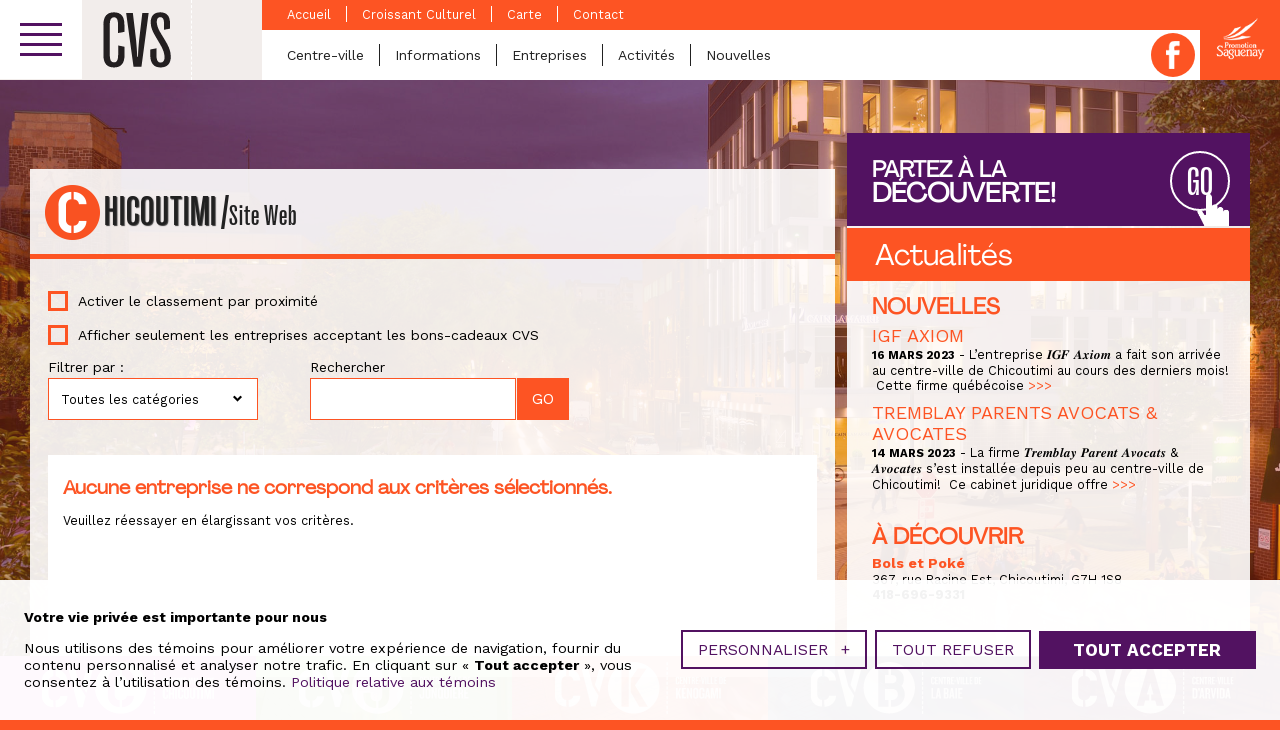

--- FILE ---
content_type: image/svg+xml
request_url: https://cvs.saguenay.ca/wp-content/themes/nubee/library/images/logo-cv-chicoutimi-full-white.svg
body_size: 2195
content:
<?xml version="1.0" encoding="utf-8"?>
<!-- Generator: Adobe Illustrator 16.0.0, SVG Export Plug-In . SVG Version: 6.00 Build 0)  -->
<!DOCTYPE svg PUBLIC "-//W3C//DTD SVG 1.1//EN" "http://www.w3.org/Graphics/SVG/1.1/DTD/svg11.dtd">
<svg version="1.1" id="Calque_1" xmlns="http://www.w3.org/2000/svg" xmlns:xlink="http://www.w3.org/1999/xlink" x="0px" y="0px"
	 width="432px" height="130.183px" viewBox="0 0 432 130.183" enable-background="new 0 0 432 130.183" xml:space="preserve">
<path fill="#FFFFFF" d="M28.75,96.071l0.201,16.77C11.795,113.099,0,99.554,0,84.978V46.923c0-14.706,11.801-28.25,28.828-27.993
	l0.083,16.899C21.044,35.829,17,43.311,17,48.084v35.733C17,88.59,20.88,96.071,28.75,96.071 M64,84.978v0.13
	c0,17.027-14.847,28.25-29.294,28.25l-0.199-17.376c7.482,0,11.798-6.799,11.798-10.799H64V84.978z M46.305,47.183
	c0-5-4.305-11.095-11.305-11.095V18.802c14,0,28.719,11.38,28.719,28.38H46.305z M109.48,85.856l-7.224,27.326H91.161l-23.734-94
	h16.639l10.966,42.755L109.48,85.856z M110.899,19.188l16.382,0.129l-15.737,58.179l-11.223-19.35L110.899,19.188z"/>
<rect x="280" y="122.183" fill="#FFFFFF" width="3" height="8"/>
<rect x="280" y="110.183" fill="#FFFFFF" width="3" height="8"/>
<rect x="280" y="98.183" fill="#FFFFFF" width="3" height="8"/>
<rect x="280" y="86.183" fill="#FFFFFF" width="3" height="8"/>
<rect x="280" y="73.183" fill="#FFFFFF" width="3" height="9"/>
<rect x="280" y="61.183" fill="#FFFFFF" width="3" height="8"/>
<rect x="280" y="49.183" fill="#FFFFFF" width="3" height="8"/>
<rect x="280" y="37.183" fill="#FFFFFF" width="3" height="8"/>
<rect x="280" y="25.183" fill="#FFFFFF" width="3" height="8"/>
<rect x="280" y="13.183" fill="#FFFFFF" width="3" height="8"/>
<rect x="280" y="0.183" fill="#FFFFFF" width="3" height="9"/>
<path fill="#FFFFFF" d="M307.13,56.333c-2.521,0-4.13-1.769-4.13-4.135v-9.672c0-2.366,1.608-4.134,4.13-4.134
	c2.549,0,3.87,1.664,3.87,3.978v2.813h-2v-2.865c0-0.832-0.537-1.43-1.498-1.43c-0.963,0-1.502,0.598-1.502,1.404v10.141
	c0,0.805,0.539,1.404,1.502,1.404c0.961,0,1.498-0.599,1.498-1.431v-2.223h2v2.171C311,54.668,309.679,56.333,307.13,56.333"/>
<polygon fill="#FFFFFF" points="312,56.183 312,39.183 319,39.183 319,41.183 315,41.183 315,46.183 318,46.183 318,48.183 
	315,48.183 315,53.183 319,53.183 319,56.183 "/>
<polygon fill="#FFFFFF" points="326.259,56.183 323.154,48.248 322,45.516 322,56.183 320,56.183 320,39.183 322.331,39.183 
	325.076,46.872 326,49.312 326,39.183 328,39.183 328,56.183 "/>
<polygon fill="#FFFFFF" points="334,41.183 334,56.183 332,56.183 332,41.183 329,41.183 329,39.183 337,39.183 337,41.183 "/>
<path fill="#FFFFFF" d="M344.483,56.183c-1.065,0-1.483-1.125-1.483-2.477v-3.718c0-0.702-0.363-0.805-1.117-0.805H341v7h-3v-17
	h4.195c1.925,0,3.805,0.586,3.805,2.927v3.067c0,1.171-0.545,2.029-1.664,2.445c1.119,0.39,1.664,1.326,1.664,2.392v3.536
	c0,0.78,0,1.326,0,1.768v0.865H344.483z M343,42.188c0-0.729-0.389-1.005-1.039-1.005H341v5h0.857c0.676,0,1.143-0.017,1.143-0.849
	V42.188z"/>
<polygon fill="#FFFFFF" points="347,56.183 347,39.183 354,39.183 354,41.183 350,41.183 350,46.183 353,46.183 353,48.183 
	350,48.183 350,53.183 354,53.183 354,56.183 "/>
<path fill="#FFFFFF" d="M358.213,56.333c-2.496,0-4.213-1.534-4.213-3.979v-1.171h3v1.12c0,1.092,0.41,1.716,1.373,1.716
	c0.986,0,1.414-0.598,1.414-1.561c0-1.508-0.775-2.626-2.231-4.16c-1.431-1.43-3.104-3.458-3.104-5.668
	c0-2.34,1.2-4.238,3.878-4.238c2.314,0,3.671,1.612,3.671,3.978v1.813h-2V42.37c0-0.962-0.544-1.612-1.428-1.612
	c-0.806,0-1.402,0.52-1.402,1.404c0,1.691,0.729,2.523,2.34,4.238c1.691,1.743,2.85,3.484,2.85,5.668
	C362.359,54.824,360.475,56.333,358.213,56.333"/>
<rect x="363" y="47.183" fill="#FFFFFF" width="4" height="2"/>
<polygon fill="#FFFFFF" points="373.004,56.183 370.325,56.183 367.205,39.183 370.039,39.183 371.73,51.298 373.524,39.183 
	376.177,39.183 "/>
<rect x="377" y="39.183" fill="#FFFFFF" width="2" height="17"/>
<polygon fill="#FFFFFF" points="381,56.183 381,39.183 384,39.183 384,53.183 388,53.183 388,56.183 "/>
<polygon fill="#FFFFFF" points="388,56.183 388,39.183 391,39.183 391,53.183 395,53.183 395,56.183 "/>
<polygon fill="#FFFFFF" points="396,56.183 396,39.183 403,39.183 403,41.183 399,41.183 399,46.183 401,46.183 401,48.183 
	399,48.183 399,53.183 403,53.183 403,56.183 "/>
<path fill="#FFFFFF" d="M407.164,56.333c-2.496,0-4.164-1.534-4.164-3.979v-1.171h3v1.12c0,1.092,0.363,1.716,1.325,1.716
	c0.987,0,1.391-0.598,1.391-1.561c0-1.508-0.786-2.626-2.243-4.16c-1.43-1.43-3.11-3.458-3.11-5.668c0-2.34,1.245-4.238,3.923-4.238
	c2.314,0,3.715,1.612,3.715,3.978v1.813h-2V42.37c0-0.962-0.592-1.612-1.475-1.612c-0.807,0-1.427,0.52-1.427,1.404
	c0,1.691,0.717,2.523,2.328,4.238c1.69,1.743,2.866,3.484,2.866,5.668C411.293,54.824,409.426,56.333,407.164,56.333"/>
<path fill="#FFFFFF" d="M419,56.183h-4v-17h4.439c2.496,0,3.561,1.081,3.561,3.654v9.153c0,2.6-1.064,4.192-3.561,4.192 M421,42.811
	c0-1.092-0.78-1.628-1.743-1.628H418v12h1.257c0.963,0,1.743-0.179,1.743-1.245V42.811z"/>
<polygon fill="#FFFFFF" points="425,56.183 425,39.183 432,39.183 432,41.183 427,41.183 427,46.183 430,46.183 430,48.183 
	427,48.183 427,53.183 432,53.183 432,56.183 "/>
<path fill="#FFFFFF" d="M309.699,92.5c-3.879,0-6.699-2.72-6.699-6.358V71.264c0-3.639,2.82-6.359,6.699-6.359
	c3.92,0,6.301,2.561,6.301,6.119v4.159h-4v-4.239c0-1.28-0.52-2.2-2-2.2c-1.479,0-2,0.92-2,2.16v15.598c0,1.239,0.521,2.159,2,2.159
	c1.48,0,2-0.92,2-2.198v-4.279h4v4.199C316,89.939,313.619,92.5,309.699,92.5"/>
<polygon fill="#FFFFFF" points="327,92.183 327,81.183 322,81.183 322,92.183 318,92.183 318,65.183 322,65.183 322,77.183 
	327,77.183 327,65.183 331,65.183 331,92.183 "/>
<rect x="334" y="65.183" fill="#FFFFFF" width="4" height="27"/>
<path fill="#FFFFFF" d="M347.7,92.5c-3.88,0-6.7-2.72-6.7-6.358V71.264c0-3.639,2.82-6.359,6.7-6.359c3.919,0,6.3,2.561,6.3,6.119
	v4.159h-4v-4.239c0-1.28-1.02-2.2-2.5-2.2c-1.479,0-2.5,0.92-2.5,2.16v15.598c0,1.239,1.021,2.159,2.5,2.159
	c1.48,0,2.5-0.92,2.5-2.198v-4.279h4v4.199C354,89.939,351.619,92.5,347.7,92.5"/>
<path fill="#FFFFFF" d="M362,92.5c-3.839,0-6-2.601-6-6.319V71.223c0-3.678,2.161-6.317,6-6.317c3.84,0,6,2.64,6,6.317v14.958
	C368,89.899,365.84,92.5,362,92.5 M364,70.904c0-1.28-0.682-2.16-2-2.16c-1.32,0-2,0.88-2,2.16v15.597c0,1.28,0.68,2.16,2,2.16
	c1.318,0,2-0.88,2-2.16V70.904z"/>
<path fill="#FFFFFF" d="M377.541,92.5c-3.602,0-6.541-2.399-6.541-5.999V65.183h4V86.58c0,1.36,0.68,2.12,1.961,2.12
	c1.357,0,2.039-0.76,2.039-2.12V65.183h5v21.318C384,90.101,381.141,92.5,377.541,92.5"/>
<polygon fill="#FFFFFF" points="394,69.183 394,92.183 389,92.183 389,69.183 385,69.183 385,65.183 398,65.183 398,69.183 "/>
<rect x="399" y="65.183" fill="#FFFFFF" width="5" height="27"/>
<polygon fill="#FFFFFF" points="420,92.183 420,72.223 419.249,77.904 416.859,92.183 413.659,92.183 411.05,77.904 410,72.223 
	410,92.183 407,92.183 407,65.183 412.46,65.183 414.78,78.762 415.499,83.972 416.26,78.736 418.538,65.183 424,65.183 424,92.183 
	"/>
<rect x="427" y="65.183" fill="#FFFFFF" width="4" height="27"/>
<path fill="#FFFFFF" d="M197.808,0c-35.677,0-64.599,28.922-64.599,64.599c0,35.678,28.922,64.6,64.599,64.6
	c35.677,0,64.599-28.922,64.599-64.6C262.407,28.922,233.485,0,197.808,0 M165.041,84.167l-0.132-39.136
	c0-15.124,12.318-29.054,29.83-28.788L195,16.237v17.391l-0.13-0.007c-8.092,0-12.195,7.695-12.195,12.604l-0.127,36.748
	c0,4.908,4.097,12.603,12.188,12.603L195,95.568v17.257l-0.13-0.004C177.226,113.086,165.041,99.157,165.041,84.167 M201,113.183
	L201,113.183v-18h-0.406c7.694,0,12.205-6,12.205-11h17.909c0,18-15.256,29-30.114,29 M212.799,45.183c0-5-4.3-11.286-11.861-11.286
	L201,33.881V16.113l-0.062,0.007c14.857,0,29.77,11.062,29.77,29.062H212.799z"/>
</svg>


--- FILE ---
content_type: image/svg+xml
request_url: https://cvs.saguenay.ca/wp-content/themes/nubee/library/images/logo.svg
body_size: 714
content:
<?xml version="1.0" encoding="UTF-8"?>
<svg width="34px" height="28px" viewBox="0 0 34 28" version="1.1" xmlns="http://www.w3.org/2000/svg" xmlns:xlink="http://www.w3.org/1999/xlink">
    <title>logo</title>
    <g id="Page-1" stroke="none" stroke-width="1" fill="none" fill-rule="evenodd">
        <g id="CVS_logo" transform="translate(1, 0)" fill="#231F20">
            <g id="logo" transform="translate(-0.3242, 0.1549)">
                <path d="M0,20.8242613 L0,6.17551655 C0,2.07109531 1.71339702,0 5.21550766,0 C8.54832259,0 10.3556987,1.82626083 10.3556987,6.02510553 L10.3556987,9.56476339 L7.23017107,10.1672962 L7.23017107,6.26971784 C7.23017107,3.38902466 6.55232171,2.44767829 5.25327705,2.44767829 C3.85980893,2.44767829 3.18195956,3.53965785 3.18195956,5.87425017 L3.18195956,21.0879804 C3.18195956,23.4036881 3.85980893,24.5145523 5.25327705,24.5145523 C6.55232171,24.5145523 7.28660298,23.5356587 7.28660298,20.5983115 L7.28660298,16.2112864 L10.4310153,16.8891357 L10.4310153,20.9184626 C10.4310153,25.1737392 8.5294379,27 5.21550766,27 C1.71339702,27 0,24.9289047 0,20.8242613" id="Fill-1"></path>
                <path d="M14.8549878,26.67996 L11.2211286,0.320039991 L14.5350589,0.320039991 L16.1164852,13.613086 C16.3799822,16.5313264 16.5306154,18.4895579 16.6814708,21.746834 L17.0391691,21.746834 C17.1898023,18.4895579 17.3404355,16.5313264 17.6228172,13.613086 L19.185581,0.320039991 L22.3111086,0.320039991 L18.7712286,26.67996 L14.8549878,26.67996 Z" id="Fill-3"></path>
                <path d="M23.1011997,20.8242613 L23.1011997,18.2070651 L26.1514108,17.623417 L26.1514108,20.73006 C26.1514108,23.573206 26.8481449,24.5900911 28.2791602,24.5900911 C29.4840036,24.5900911 30.1618529,23.6862919 30.1618529,22.0293268 C30.1618529,19.9957787 29.3900244,18 27.6955121,15.1757387 L26.0196623,12.37014 C24.3062653,9.54587869 23.308487,7.43723617 23.3273717,4.9329038 C23.3273717,1.67562764 25.021884,0 28.0343257,0 C31.23517,0 32.8543657,1.73205954 32.8543657,5.57298378 L32.8543657,7.98311486 L29.8983559,8.54810042 L29.8983559,5.68606976 C29.8983559,3.27616085 29.2771606,2.3723617 27.9965563,2.3723617 C26.9423461,2.3723617 26.3209287,3.12530549 26.3209287,4.49988891 C26.3209287,6.21328594 26.8292602,7.90779827 28.5804266,10.713397 L30.2749389,13.4812264 C31.9883359,16.2488336 33.2311709,18.7153966 33.2311709,21.6527438 C33.2311709,25.1548545 31.4611198,27 28.2038436,27 C24.9465674,27 23.1011997,25.1170851 23.1011997,20.8242613" id="Fill-5"></path>
            </g>
        </g>
    </g>
</svg>

--- FILE ---
content_type: application/javascript
request_url: https://cvs.saguenay.ca/wp-content/themes/nubee/library/js/cookies.min.js?ver=6.8.3
body_size: 416
content:
function cookieConsent(){let e=document.getElementById("cookie-consent"),t=e.querySelector(".bar"),n=e.querySelector(".details"),c=t.querySelector("#cookies-customize"),a=c.querySelector(".symbol"),i=t.querySelector("#cookies-accept"),s=t.querySelector("#cookies-reject"),o=document.getElementById("cookies-save"),l=(n.querySelector("#toggleSwitchNecessary"),n.querySelector("#toggleSwitchFunctional")),d=n.querySelector("#toggleSwitchAnalytics"),r=n.querySelector("#toggleSwitchAdvertissement"),g={},u={};if(""===window.acceptedCookies){e.classList.remove("hidden"),e.classList.add("closed");let n=e.clientHeight-t.clientHeight;e.style.transform="translateY( "+n+"px )",setTimeout((function(){n!=e.clientHeight-t.clientHeight&&(e.style.transform="translateY( "+(e.clientHeight-t.clientHeight)+"px )")}),500)}else g=JSON.parse(window.acceptedCookies),null!==l&&(l.checked=g.functional),null!==d&&(d.checked=g.analytics,u.analytics_storage=d.checked?"granted":"denied"),null!==r&&(r.checked=g.advertissement,u.ad_storage=r.checked?"granted":"denied"),""!==ajaxVar.gsk_analytics_id&&gtag("consent","update",u);window.addEventListener("resize",(function(){""===window.acceptedCookies&&e.classList.contains("closed")&&(e.style.transform="translateY( "+(e.clientHeight-t.clientHeight)+"px )")})),document.getElementById("open-cookie-bar")&&document.getElementById("open-cookie-bar").addEventListener("click",(function(n){n.preventDefault(),e.classList.remove("hidden"),e.classList.add("closed"),e.style.transform="translateY( "+(e.clientHeight-t.clientHeight)+"px )",a.textContent="+"})),c.addEventListener("click",(function(n){n.preventDefault(),e.classList.contains("closed")?(e.style.transform="translateY( 0px )",a.textContent="-"):(e.style.transform="translateY( "+(e.clientHeight-t.clientHeight)+"px )",a.textContent="+"),e.classList.toggle("closed")})),o.addEventListener("click",(function(t){t.preventDefault();let n=!1;null!==l&&(g.functional=l.checked,n=!0),null!==d&&(g.analytics=d.checked,n=!0,u.analytics_storage=d.checked?"granted":"denied"),null!==r&&(g.advertissement=r.checked,n=!0,u.ad_storage=r.checked?"granted":"denied"),document.cookie="acceptedCookies="+JSON.stringify(g)+"; max-age=2592000; path=/",e.classList.remove("closed"),e.classList.add("hidden"),""!==ajaxVar.gsk_analytics_id&&gtag("consent","update",u)})),i.addEventListener("click",(function(t){t.preventDefault();let n=!1;null!==l&&(g.functional=!0,n=!0),null!==d&&(g.analytics=!0,n=!0,u.analytics_storage="granted"),null!==r&&(g.advertissement=!0,n=!0,u.ad_storage="granted"),document.cookie="acceptedCookies="+JSON.stringify(g)+"; max-age=2592000; path=/",e.classList.remove("closed"),e.classList.add("hidden"),""!==ajaxVar.gsk_analytics_id&&gtag("consent","update",u)})),s.addEventListener("click",(function(t){t.preventDefault();let n=!1;null!==l&&(g.functional=!1,n=!0),null!==d&&(g.analytics=!1,n=!0,u.analytics_storage="denied"),null!==r&&(g.advertissement=!1,n=!0,u.ad_storage="denied"),document.cookie="acceptedCookies="+JSON.stringify(g)+"; max-age=2592000; path=/",e.classList.remove("closed"),e.classList.add("hidden"),""!==ajaxVar.gsk_analytics_id&&gtag("consent","update",u)}))}function getCookie(e){for(var t=e+"=",n=document.cookie.split(";"),c=0;c<n.length;c++){for(var a=n[c];" "==a.charAt(0);)a=a.substring(1);if(0==a.indexOf(t))return a.substring(t.length,a.length)}return""}window.acceptedCookies=getCookie("acceptedCookies"),"function"==typeof cookieConsent&&cookieConsent();
//# sourceMappingURL=cookies.min.js.map

--- FILE ---
content_type: image/svg+xml
request_url: https://cvs.saguenay.ca/wp-content/themes/nubee/library/images/logo-cv-kenogami-full-white.svg
body_size: 1759
content:
<?xml version="1.0" encoding="utf-8"?>
<!-- Generator: Adobe Illustrator 16.0.0, SVG Export Plug-In . SVG Version: 6.00 Build 0)  -->
<!DOCTYPE svg PUBLIC "-//W3C//DTD SVG 1.1//EN" "http://www.w3.org/Graphics/SVG/1.1/DTD/svg11.dtd">
<svg version="1.1" id="Calque_1" xmlns="http://www.w3.org/2000/svg" xmlns:xlink="http://www.w3.org/1999/xlink" x="0px" y="0px"
	 width="430px" height="130.365px" viewBox="0 0 430 130.365" enable-background="new 0 0 430 130.365" xml:space="preserve">
<path fill="#FFFFFF" d="M28.75,95.168l0.201,16.771C11.795,112.196,0,98.651,0,84.074V46.021c0-14.706,11.801-28.25,28.828-27.993
	l0.083,16.899C21.044,34.926,17,42.408,17,47.181v35.733C17,87.688,20.88,95.168,28.75,95.168 M64,84.074v0.13
	c0,17.028-14.847,28.25-29.294,28.25l-0.199-17.333c7.482,0,11.798-6.756,11.798-10.756H64V84.074z M46.305,46.365
	c0-5-4.305-11.18-11.305-11.18V17.899c14,0,28.719,11.466,28.719,28.466H46.305z M109.48,84.497l-7.224,26.868H91.161l-23.734-93
	h16.639l10.966,42.483L109.48,84.497z M110.899,18.285l16.382,0.129l-15.737,58.179l-11.223-19.351L110.899,18.285z"/>
<rect x="280" y="122.365" fill="#FFFFFF" width="3" height="8"/>
<rect x="280" y="109.365" fill="#FFFFFF" width="3" height="9"/>
<rect x="280" y="97.365" fill="#FFFFFF" width="3" height="8"/>
<rect x="280" y="85.365" fill="#FFFFFF" width="3" height="8"/>
<rect x="280" y="73.365" fill="#FFFFFF" width="3" height="8"/>
<rect x="280" y="61.365" fill="#FFFFFF" width="3" height="8"/>
<rect x="280" y="49.365" fill="#FFFFFF" width="3" height="8"/>
<rect x="280" y="36.365" fill="#FFFFFF" width="3" height="9"/>
<rect x="280" y="24.365" fill="#FFFFFF" width="3" height="8"/>
<rect x="280" y="12.365" fill="#FFFFFF" width="3" height="8"/>
<rect x="280" y="0.365" fill="#FFFFFF" width="3" height="8"/>
<path fill="#FFFFFF" d="M307.641,56.014c-2.717,0-4.641-1.903-4.641-4.451V41.146c0-2.548,1.924-4.452,4.641-4.452
	c2.742,0,4.359,1.792,4.359,4.284v2.387h-3v-2.443c0-0.896-0.464-1.54-1.5-1.54s-1.5,0.644-1.5,1.512v10.92
	c0,0.867,0.464,1.512,1.5,1.512s1.5-0.645,1.5-1.54v-2.421h3v2.365C312,54.223,310.383,56.014,307.641,56.014"/>
<polygon fill="#FFFFFF" points="313,55.365 313,37.365 321,37.365 321,39.365 316,39.365 316,44.365 319,44.365 319,47.365 
	316,47.365 316,53.365 321,53.365 321,55.365 "/>
<polygon fill="#FFFFFF" points="329.235,55.365 326.067,47.066 325,44.366 325,55.365 322,55.365 322,37.365 325.006,37.365 
	327.983,45.737 329,48.455 329,37.365 332,37.365 332,55.365 "/>
<polygon fill="#FFFFFF" points="339,39.365 339,55.365 336,55.365 336,39.365 333,39.365 333,37.365 341,37.365 341,39.365 "/>
<path fill="#FFFFFF" d="M349.983,55.365c-1.147,0-1.983-0.723-1.983-2.18v-4.003c0-0.755-0.004-1.817-0.817-1.817H346v8h-3v-18
	h4.519c2.072,0,3.481,0.813,3.481,3.333v3.304c0,1.259-0.587,2.183-1.792,2.632c1.205,0.419,1.792,1.427,1.792,2.576v3.807
	c0,0.84,0,1.428,1,1.905v0.442H349.983z M348,40.783c0-0.784-0.033-1.417-0.733-1.417H346v6h1.155c0.728,0,0.845-0.299,0.845-1.194
	V40.783z"/>
<polygon fill="#FFFFFF" points="353,55.365 353,37.365 361,37.365 361,39.365 356,39.365 356,44.365 359,44.365 359,47.365 
	356,47.365 356,53.365 361,53.365 361,55.365 "/>
<rect x="361" y="46.365" fill="#FFFFFF" width="5" height="2"/>
<polygon fill="#FFFFFF" points="372.72,55.365 369.835,55.365 366.476,37.365 369.528,37.365 371.348,50.413 373.28,37.365 
	376.136,37.365 "/>
<rect x="377" y="37.365" fill="#FFFFFF" width="3" height="18"/>
<polygon fill="#FFFFFF" points="382,55.365 382,37.365 385,37.365 385,53.365 390,53.365 390,55.365 "/>
<polygon fill="#FFFFFF" points="391,55.365 391,37.365 394,37.365 394,53.365 398,53.365 398,55.365 "/>
<polygon fill="#FFFFFF" points="400,55.365 400,37.365 407,37.365 407,39.365 403,39.365 403,44.365 406,44.365 406,47.365 
	403,47.365 403,53.365 407,53.365 407,55.365 "/>
<path fill="#FFFFFF" d="M417,55.365h-5v-18h4.819c2.687,0,4.181,1.346,4.181,4.117v9.857c0,2.8-1.494,4.026-4.181,4.026 M418,41.455
	c0-1.177-0.341-2.089-1.377-2.089H415v14h1.623c1.036,0,1.377-0.935,1.377-2.083V41.455z"/>
<polygon fill="#FFFFFF" points="423,55.365 423,37.365 430,37.365 430,39.365 426,39.365 426,44.365 429,44.365 429,47.365 
	426,47.365 426,53.365 430,53.365 430,55.365 "/>
<polygon fill="#FFFFFF" points="312.222,91.365 309.352,80.443 308,84.439 308,91.365 304,91.365 304,65.365 308,65.365 308,77.562 
	312.222,65.365 316.42,65.365 312.142,76.366 316.58,91.365 "/>
<path fill="#FFFFFF" d="M318,91.365v-26h11v3h-6v8h4v3h-4v8h6v4H318z M324.222,63.365h-2.039l1.398-5h3.44L324.222,63.365z"/>
<polygon fill="#FFFFFF" points="341.021,91.365 336.511,79.443 335,75.521 335,91.365 331,91.365 331,65.365 334.982,65.365 
	338.891,77.401 340,81.36 340,65.365 344,65.365 344,91.365 "/>
<path fill="#FFFFFF" d="M353.5,92.158c-3.839,0-6.5-2.6-6.5-6.319V70.881c0-3.678,2.661-6.317,6.5-6.317c3.84,0,6.5,2.64,6.5,6.317
	v14.958C360,89.559,357.34,92.158,353.5,92.158 M355,70.562c0-1.28-0.682-2.16-2-2.16c-1.32,0-2,0.88-2,2.16v15.597
	c0,1.28,0.68,2.16,2,2.16c1.318,0,2-0.88,2-2.16V70.562z"/>
<path fill="#FFFFFF" d="M372.62,91.365l-0.641-1.643c-0.719,1.52-2.369,2.356-4.17,2.356c-3.519,0-5.81-2.44-5.81-6.04V70.683
	c0-3.32,2.722-6.119,6.641-6.119S375,67.282,375,70.683v3.683h-4v-3.923c0-1.12-1.062-2.04-2.5-2.04c-1.4,0-2.5,0.96-2.5,2.08
	v15.837c0,1.16,1.101,2.12,2.5,2.12c1.438,0,2.5-0.96,2.5-2.12v-4.954h-2v-3h6v13H372.62z"/>
<path fill="#FFFFFF" d="M385.38,91.365l-0.679-5h-3.88l-0.801,5h-3.879l4.44-26h4.678l4.44,26H385.38z M382.901,72.487
	l-1.561,10.878h2.879L382.901,72.487z"/>
<polygon fill="#FFFFFF" points="405,91.365 405,71.882 404.049,77.324 401.459,91.365 398.259,91.365 395.85,77.324 395,71.882 
	395,91.365 391,91.365 391,65.365 397.06,65.365 399.38,78.682 400.099,83.761 400.859,78.723 403.138,65.365 409,65.365 
	409,91.365 "/>
<rect x="412" y="65.365" fill="#FFFFFF" width="4" height="26"/>
<path fill="#FFFFFF" d="M197.808,0c-35.677,0-64.599,28.921-64.599,64.6c0,35.677,28.922,64.599,64.599,64.599
	s64.599-28.922,64.599-64.599C262.406,28.921,233.484,0,197.808,0 M167,112.365v-96h18v18l0,0v46l0,0v32H167z M211.683,112.365
	L190,75.017V42.544l17.834-26.179h22.289l-29.318,41.964l32.236,54.036H211.683z"/>
</svg>
